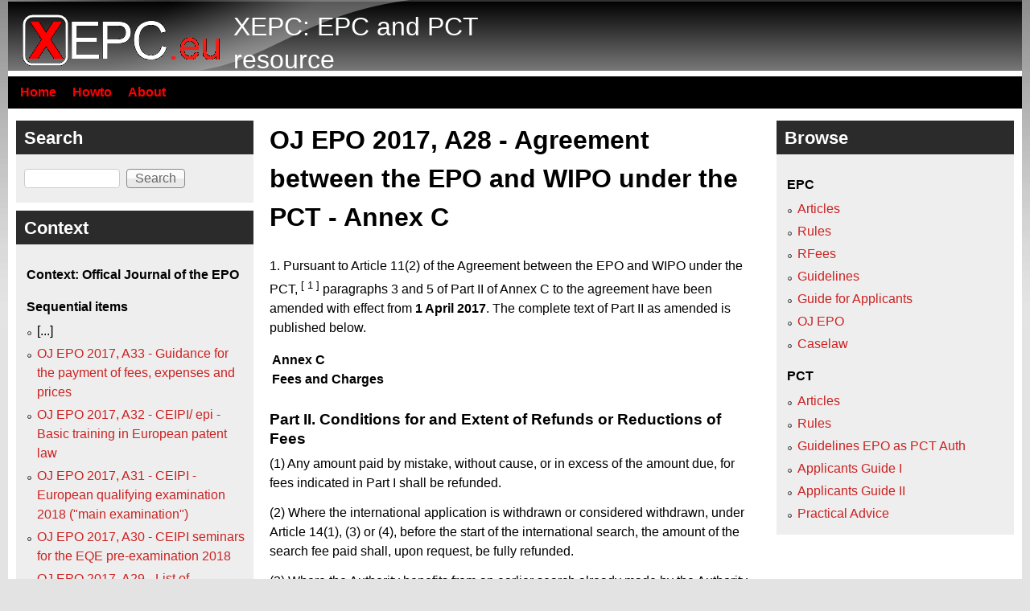

--- FILE ---
content_type: text/html; charset=utf-8
request_url: https://xepc.eu/node/oj2017-A28
body_size: 5814
content:
<!DOCTYPE html>
<!--[if lt IE 7]><html class="lt-ie9 lt-ie8 lt-ie7" lang="en" dir="ltr"><![endif]-->
<!--[if IE 7]><html class="lt-ie9 lt-ie8" lang="en" dir="ltr"><![endif]-->
<!--[if IE 8]><html class="lt-ie9" lang="en" dir="ltr"><![endif]-->
<!--[if gt IE 8]><!--><html lang="en" dir="ltr" prefix="content: http://purl.org/rss/1.0/modules/content/ dc: http://purl.org/dc/terms/ foaf: http://xmlns.com/foaf/0.1/ og: http://ogp.me/ns# rdfs: http://www.w3.org/2000/01/rdf-schema# sioc: http://rdfs.org/sioc/ns# sioct: http://rdfs.org/sioc/types# skos: http://www.w3.org/2004/02/skos/core# xsd: http://www.w3.org/2001/XMLSchema#"><!--<![endif]-->
<head>
<meta charset="utf-8" />
<meta name="Generator" content="Drupal 7 (http://drupal.org)" />
<link rel="canonical" href="/node/oj2017-A28" />
<link rel="shortlink" href="/node/131410" />
<link rel="shortcut icon" href="https://xepc.eu/sites/default/files/xepc-icon.png" type="image/png" />
<meta name="viewport" content="width=device-width, initial-scale=1" />
<meta name="MobileOptimized" content="width" />
<meta name="HandheldFriendly" content="1" />
<meta name="apple-mobile-web-app-capable" content="yes" />
<title>OJ EPO 2017, A28 - Agreement between the EPO and WIPO under the PCT - Annex C  | XEPC: EPC and PCT resource</title>
<style type="text/css" media="all">
@import url("https://xepc.eu/modules/system/system.base.css?so02jx");
@import url("https://xepc.eu/modules/system/system.menus.css?so02jx");
@import url("https://xepc.eu/modules/system/system.messages.css?so02jx");
@import url("https://xepc.eu/modules/system/system.theme.css?so02jx");
</style>
<style type="text/css" media="all">
@import url("https://xepc.eu/modules/comment/comment.css?so02jx");
@import url("https://xepc.eu/modules/field/theme/field.css?so02jx");
@import url("https://xepc.eu/modules/node/node.css?so02jx");
@import url("https://xepc.eu/modules/search/search.css?so02jx");
@import url("https://xepc.eu/modules/user/user.css?so02jx");
</style>
<style type="text/css" media="screen">
@import url("https://xepc.eu/sites/all/themes/adaptivetheme/adaptivetheme/adaptivetheme/at_core/css/at.settings.style.headings.css?so02jx");
@import url("https://xepc.eu/sites/all/themes/adaptivetheme/adaptivetheme/adaptivetheme/at_core/css/at.settings.style.image.css?so02jx");
@import url("https://xepc.eu/sites/all/themes/adaptivetheme/adaptivetheme/adaptivetheme/at_core/css/at.layout.css?so02jx");
</style>
<style type="text/css" media="all">
@import url("https://xepc.eu/sites/default/files/color/pixture_reloaded-834f10c8/colors.css?so02jx");
@import url("https://xepc.eu/sites/all/themes/pixture_reloaded/css/pixture_reloaded.css?so02jx");
@import url("https://xepc.eu/sites/all/themes/pixture_reloaded/css/pixture_reloaded.settings.style.css?so02jx");
@import url("https://xepc.eu/sites/all/themes/pixture_reloaded/patently.css?so02jx");
</style>
<link type="text/css" rel="stylesheet" href="https://xepc.eu/sites/default/files/adaptivetheme/pixture_reloaded_files/pixture_reloaded.responsive.layout.css?so02jx" media="only screen" />
<style type="text/css" media="screen">
@import url("https://xepc.eu/sites/default/files/adaptivetheme/pixture_reloaded_files/pixture_reloaded.fonts.css?so02jx");
</style>
<link type="text/css" rel="stylesheet" href="https://xepc.eu/sites/all/themes/pixture_reloaded/css/responsive.smartphone.portrait.css?so02jx" media="only screen and (max-width:320px)" />
<link type="text/css" rel="stylesheet" href="https://xepc.eu/sites/all/themes/pixture_reloaded/css/responsive.smartphone.landscape.css?so02jx" media="only screen and (min-width:321px) and (max-width:480px)" />
<link type="text/css" rel="stylesheet" href="https://xepc.eu/sites/all/themes/pixture_reloaded/css/responsive.tablet.portrait.css?so02jx" media="only screen and (min-width:481px) and (max-width:768px)" />
<link type="text/css" rel="stylesheet" href="https://xepc.eu/sites/all/themes/pixture_reloaded/css/responsive.tablet.landscape.css?so02jx" media="only screen and (min-width:769px) and (max-width:1024px)" />
<link type="text/css" rel="stylesheet" href="https://xepc.eu/sites/all/themes/pixture_reloaded/css/responsive.desktop.css?so02jx" media="only screen and (min-width:1025px)" />

<!--[if lt IE 9]>
<style type="text/css" media="screen">
@import url("https://xepc.eu/sites/default/files/adaptivetheme/pixture_reloaded_files/pixture_reloaded.lt-ie9.layout.css?so02jx");
</style>
<![endif]-->
<script type="text/javascript" src="https://xepc.eu/sites/default/files/js/js_YD9ro0PAqY25gGWrTki6TjRUG8TdokmmxjfqpNNfzVU.js"></script>
<script type="text/javascript" src="https://xepc.eu/sites/default/files/js/js_ZawnHrloEC-b__P-afZW0qL8b-oBfovlI8jeFWxwUis.js"></script>
<script type="text/javascript" src="https://xepc.eu/sites/default/files/js/js_ZwtHh_UtMhEyIZ7P23uU_tO_tZHXgPG1rk11b_m8s9Y.js"></script>
<script type="text/javascript" src="https://xepc.eu/sites/default/files/js/js_lcstW-w4mx3Zjyc2PLkV-dFrvIWiTBiBLeW850WxXhI.js"></script>
<script type="text/javascript">
<!--//--><![CDATA[//><!--
jQuery.extend(Drupal.settings, {"basePath":"\/","pathPrefix":"","setHasJsCookie":0,"ajaxPageState":{"theme":"pixture_reloaded","theme_token":"69TPVPUFJWSmmjy0iLuAGBSszZnVoEGXKbK1jhK4BaM","js":{"misc\/jquery.js":1,"misc\/jquery-extend-3.4.0.js":1,"misc\/jquery-html-prefilter-3.5.0-backport.js":1,"misc\/jquery.once.js":1,"misc\/drupal.js":1,"misc\/form-single-submit.js":1,"misc\/ajax.js":1,"misc\/progress.js":1,"sites\/all\/themes\/pixture_reloaded\/patently.js":1},"css":{"modules\/system\/system.base.css":1,"modules\/system\/system.menus.css":1,"modules\/system\/system.messages.css":1,"modules\/system\/system.theme.css":1,"modules\/comment\/comment.css":1,"modules\/field\/theme\/field.css":1,"modules\/node\/node.css":1,"modules\/search\/search.css":1,"modules\/user\/user.css":1,"sites\/all\/themes\/adaptivetheme\/adaptivetheme\/adaptivetheme\/at_core\/css\/at.settings.style.headings.css":1,"sites\/all\/themes\/adaptivetheme\/adaptivetheme\/adaptivetheme\/at_core\/css\/at.settings.style.image.css":1,"sites\/all\/themes\/adaptivetheme\/adaptivetheme\/adaptivetheme\/at_core\/css\/at.layout.css":1,"sites\/all\/themes\/pixture_reloaded\/color\/colors.css":1,"sites\/all\/themes\/pixture_reloaded\/css\/pixture_reloaded.css":1,"sites\/all\/themes\/pixture_reloaded\/css\/pixture_reloaded.settings.style.css":1,"sites\/all\/themes\/pixture_reloaded\/patently.css":1,"public:\/\/adaptivetheme\/pixture_reloaded_files\/pixture_reloaded.responsive.layout.css":1,"public:\/\/adaptivetheme\/pixture_reloaded_files\/pixture_reloaded.fonts.css":1,"sites\/all\/themes\/pixture_reloaded\/css\/responsive.smartphone.portrait.css":1,"sites\/all\/themes\/pixture_reloaded\/css\/responsive.smartphone.landscape.css":1,"sites\/all\/themes\/pixture_reloaded\/css\/responsive.tablet.portrait.css":1,"sites\/all\/themes\/pixture_reloaded\/css\/responsive.tablet.landscape.css":1,"sites\/all\/themes\/pixture_reloaded\/css\/responsive.desktop.css":1,"public:\/\/adaptivetheme\/pixture_reloaded_files\/pixture_reloaded.lt-ie9.layout.css":1}},"urlIsAjaxTrusted":{"\/search\/ssection":true,"\/node\/oj2017-A28":true},"adaptivetheme":{"pixture_reloaded":{"layout_settings":{"bigscreen":"three-col-grail","tablet_landscape":"three-col-grail","tablet_portrait":"one-col-vert","smalltouch_landscape":"one-col-vert","smalltouch_portrait":"one-col-stack"},"media_query_settings":{"bigscreen":"only screen and (min-width:1025px)","tablet_landscape":"only screen and (min-width:769px) and (max-width:1024px)","tablet_portrait":"only screen and (min-width:481px) and (max-width:768px)","smalltouch_landscape":"only screen and (min-width:321px) and (max-width:480px)","smalltouch_portrait":"only screen and (max-width:320px)"}}}});
//--><!]]>
</script>
<!--[if lt IE 9]>
<script src="https://xepc.eu/sites/all/themes/adaptivetheme/adaptivetheme/adaptivetheme/at_core/scripts/html5.js?so02jx"></script>
<![endif]-->
</head>
<body class="html not-front not-logged-in two-sidebars page-node page-node- page-node-131410 node-type-ssection atr-7.x-3.x atv-7.x-3.1 site-name-xepc-epc-and-pct-resource section-node color-scheme-custom pixture-reloaded bs-n bb-n mb-dd mbp-l rc-0">
  <div id="skip-link" class="nocontent">
    <a href="#main-content" class="element-invisible element-focusable">Skip to main content</a>
  </div>
    <div class="texture-overlay">
  <div id="page" class="container page snc-n snw-n sna-l sns-n ssc-n ssw-n ssa-l sss-n btc-n btw-b bta-l bts-n ntc-n ntw-b nta-l nts-n ctc-n ctw-b cta-l cts-n ptc-n ptw-b pta-l pts-n">

    <header  id="header" class="clearfix" role="banner">
      <div class="header-inner clearfix">

                  <!-- start: Branding -->
          <div  id="branding" class="branding-elements clearfix">

                          <div id="logo">
                <a href="/"><img class="site-logo" typeof="foaf:Image" src="https://xepc.eu/sites/default/files/xepc3_0.png" alt="XEPC: EPC and PCT resource" /></a>              </div>
            
                          <!-- start: Site name and Slogan hgroup -->
              <div  class="h-group" id="name-and-slogan">

                                  <h1 id="site-name"><a href="/" title="Home page">XEPC: EPC and PCT resource</a></h1>
                
                
              </div><!-- /end #name-and-slogan -->
            
          </div><!-- /end #branding -->
        
        
      </div>

    </header> <!-- /header -->

    <div id="menu-bar" class="nav clearfix"><nav id="block-system-main-menu" class="block block-system block-menu no-title menu-wrapper menu-bar-wrapper clearfix odd first last block-count-1 block-region-menu-bar block-main-menu"  role="navigation">  
  
  <ul class="menu clearfix"><li class="first leaf menu-depth-1 menu-item-221"><a href="/home" title="Go to the starting page">Home</a></li><li class="leaf menu-depth-1 menu-item-357"><a href="/howto" title="How to use this site">Howto</a></li><li class="last leaf menu-depth-1 menu-item-356"><a href="/about" title="About this site">About</a></li></ul>
  </nav></div>
    <!-- Messages and Help -->
        
    <!-- Breadcrumbs -->
    
    
    <!-- Three column 3x33 Gpanel -->
    
    <div id="columns">
      <div class="columns-inner clearfix">

        <div id="content-column">
          <div class="content-inner">

            
            <section id="main-content" role="main">

                                            <header  id="main-content-header" class="clearfix">

                                      <h1 id="page-title">OJ EPO 2017, A28 - Agreement between the EPO and WIPO under the PCT - Annex C </h1>
                  
                  
                </header>
                            
                              <div id="content">
                  <div id="block-system-main" class="block block-system no-title odd first last block-count-2 block-region-content block-main" >  
  
  <article id="node-131410" class="node node-ssection node-promoted article odd node-full ia-r clearfix" about="/node/oj2017-A28" typeof="sioc:Item foaf:Document" role="article">
  
  
  
  <div class="node-content">
    <div class="field field-name-body field-type-text-with-summary field-label-hidden view-mode-full"><div class="field-items"><div class="field-item even" property="content:encoded"><div id="content">
<div class="DOC4NET2_Section_l0_0em_r0_0em">
<p class="DOC4NET2_EPOP1">1. Pursuant to Article 11(2) of the Agreement between the EPO and WIPO under the PCT,<sup> </sup><sup><a name="OJ_2017_A28.f1-intext" id="OJ_2017_A28.f1-intext"></a><a>[ 1 ]</a></sup> paragraphs 3 and 5 of Part II of Annex C to the agreement have been amended with effect from <b>1 April 2017</b>. The complete text of Part II as amended is published below. </p>
<h3>Annex C<br clear="none" />Fees and Charges</h3>
<h4 class="DOC4NET2_EPOST1">Part II. Conditions for and Extent of Refunds or Reductions of Fees</h4>
<p class="DOC4NET2_EPOP1">(1) Any amount paid by mistake, without cause, or in excess of the amount due, for fees indicated in Part I shall be refunded. </p>
<p class="DOC4NET2_EPOP1">(2) Where the international application is withdrawn or considered withdrawn, under Article 14(1), (3) or (4), before the start of the international search, the amount of the search fee paid shall, upon request, be fully refunded. </p>
<p class="DOC4NET2_EPOP1">(3) Where the Authority benefits from an earlier search already made by the Authority on an application whose priority is claimed for the international application and depending upon the extent to which the Authority benefits from the earlier search in carrying out the international search and any other task entrusted to it, the search fee paid shall be refunded, to the extent provided for in a communication from the Authority to the International Bureau and published in the Gazette. </p>
<p class="DOC4NET2_EPOP1">(4) In the cases provided for under Rule 58.3, the amount of the preliminary examination fee paid shall be fully refunded. </p>
<p class="DOC4NET2_EPOP1">(5) Where the international application or the demand is withdrawn before the start of the international preliminary examination, the amount of the preliminary examination fee paid shall be fully refunded. </p>
<p class="DOC4NET2_EPOP1">(6) The Authority may provide further refunds of the international preliminary examination fee under the conditions and to the extent laid down by it. </p>
<p class="DOC4NET2_EPOP1">(7) The Authority shall refund the supplementary search fee if, before it has started the supplementary international search in accordance with Rule 45<i>bis</i>.5(a), the supplementary search request is considered not to have been submitted under Rule 45<i>bis</i>.5(g). </p>
<p class="DOC4NET2_EPOP1">(8) The Authority shall refund the supplementary search fee if, after receipt of the documents specified in Rule 45<i>bis</i>.4(e)(i) to (iv), but before it has started the supplementary international search in accordance with Rule 45<i>bis</i>.5(a), it is notified of the withdrawal of the international application or the supplementary search request. </p>
<p class="DOC4NET2_EPOP1">2. As a result of the amendment to paragraph 3 of Part II, the reference to privately commissioned "standard" searches has been deleted because such searches are no longer performed by the EPO. </p>
<p class="DOC4NET2_EPOP1">3. As a result of the amendment to paragraph 5 of Part II, the rate at which the preliminary examination fee is refunded if the international application or the demand for international preliminary examination is withdrawn before the start of the international preliminary examination has been increased from 75% to 100%. Paragraph 5 as amended applies to all refunds of the preliminary examination fee made by the EPO on or after 1 April 2017. </p>
<p class="DOC4NET2_EPOP1"> </p>
</div>
<div class="DOC4NET2-noteseparator"> </div>
<div class="DOC4NET2-notes">
<p class="DOC4NET2_FootnoteText"><sup><a name="OJ_2017_A28.f1-note" id="OJ_2017_A28.f1-note"></a><a>[ 1 ]</a></sup> OJ EPO 2010, 304; <a class="local" href="/node/oj2014-A117">OJ EPO 2014, A117</a>; <a class="local" href="/node/oj2016-A30">OJ EPO 2016, A30</a>.</p>
</div>
</div></div></div></div><div class="smallnotes"><p class="smallnote"><b>Source: </b><a href="http://www.epo.org/law-practice/legal-texts/official-journal/2017/03/a28.html" target="_blank">http://www.epo.org/law-practice/legal-texts/official-journal/2017/03/a28.html</a></p><p class="smallnote"><b>Date retrieved: </b>19 May 2021</p></div><h3>5 references found. </h3>Click <span class="expheadpre">X</span> to load a reference inside the current page, click on the title to open in a new page.<h3>EPO Guide for Applicants, part II Int. - C The EPO as ISA and SISA</h3><div><a href="?q=acb/nojs/121142" class="use-ajax" id="link_121142"><span class="expheadpre">X</span></a><a href="/node/ga_c1_4">GA C1.4 1.4</a></div><div class="expbody" id="body_121142" style="display:none;">Loading...</div><div><a href="?q=acb/nojs/121267" class="use-ajax" id="link_121267"><span class="expheadpre">X</span></a><a href="/node/ga_c4_1_16_2">GA C4.1.16.2 4.1.16.2</a></div><div class="expbody" id="body_121267" style="display:none;">Loading...</div><div><a href="?q=acb/nojs/121269" class="use-ajax" id="link_121269"><span class="expheadpre">X</span></a><a href="/node/ga_c4_1_16_4">GA C4.1.16.4 4.1.16.4</a></div><div class="expbody" id="body_121269" style="display:none;">Loading...</div><h3>Offical Journal of the EPO</h3><div><a href="?q=acb/nojs/131717" class="use-ajax" id="link_131717"><span class="expheadpre">X</span></a><a href="/node/oj2016-A30">OJ EPO 2016, A30 - PCT - Agreement between the EPO and WIPO under the PCT – Annex C </a></div><div class="expbody" id="body_131717" style="display:none;">Loading...</div><div><a href="?q=acb/nojs/132018" class="use-ajax" id="link_132018"><span class="expheadpre">X</span></a><a href="/node/oj2014-A117">OJ EPO 2014, A117 - PCT - Agreement between the EPO and WIPO under the PCT </a></div><div class="expbody" id="body_132018" style="display:none;">Loading...</div>  </div>

  
  
  <span property="dc:title" content="OJ EPO 2017, A28 - Agreement between the EPO and WIPO under the PCT - Annex C " class="rdf-meta element-hidden"></span><span property="sioc:num_replies" content="0" datatype="xsd:integer" class="rdf-meta element-hidden"></span></article>

  </div>                </div>
              
              <!-- Feed icons (RSS, Atom icons etc -->
              
            </section> <!-- /main-content -->

            
          </div>
        </div> <!-- /content-column -->

        <div class="region region-sidebar-first sidebar"><div class="region-inner clearfix"><div id="block-search-form" class="block block-search odd first block-count-3 block-region-sidebar-first block-form"  role="search"><div class="block-inner clearfix">  
      <h2 class="block-title">Search</h2>
  
  <div class="block-content content"><form action="/node/oj2017-A28" method="post" id="search-block-form" accept-charset="UTF-8"><div><div class="container-inline">
    <div class="form-item form-type-textfield form-item-search-block-form">
  <label class="element-invisible" for="edit-search-block-form--2">Search </label>
 <input title="Enter the terms you wish to search for." type="search" id="edit-search-block-form--2" name="search_block_form" value="" size="15" maxlength="128" class="form-text" />
</div>
<div class="form-actions form-wrapper" id="edit-actions"><input type="submit" id="edit-submit" name="op" value="Search" class="form-submit" /></div><input type="hidden" name="form_build_id" value="form-kyb0dfr-Joeyh9Iit0Gaabe450TIo8Ze6KsT52XDcq4" />
<input type="hidden" name="form_id" value="search_block_form" />
</div>
</div></form></div>
  </div></div><nav id="block-navblock-navigation" class="block block-navblock even last block-count-4 block-region-sidebar-first block-navigation" ><div class="block-inner clearfix">  
      <h2 class="block-title">Context</h2>
  
  <div class="block-content content"><h3>Context: Offical Journal of the EPO</h3><div class="item-list"><h3>Sequential items</h3><ul><li class="even first">[...]</li><li class="odd"><a href="/node/oj2017-A33">OJ EPO 2017, A33 - Guidance for the payment of fees, expenses and prices </a></li><li class="even"><a href="/node/oj2017-A32">OJ EPO 2017, A32 - CEIPI/ epi - Basic training in European patent law </a></li><li class="odd"><a href="/node/oj2017-A31">OJ EPO 2017, A31 - CEIPI - European qualifying examination 2018 (&quot;main examination&quot;) </a></li><li class="even"><a href="/node/oj2017-A30">OJ EPO 2017, A30 - CEIPI seminars for the EQE pre-examination 2018 </a></li><li class="odd"><a href="/node/oj2017-A29">OJ EPO 2017, A29 - List of professional representatives before the European Patent Office [ 1 ] </a></li><li class="even"><b>OJ EPO 2017, A28 - Agreement between the EPO and WIPO under the PCT - Annex C </b></li><li class="odd"><a href="/node/oj2017-A27">OJ EPO 2017, A27 - ES Spain </a></li><li class="even"><a href="/node/oj2017-A26">OJ EPO 2017, A26 - Guidance for the payment of fees, expenses and prices </a></li><li class="odd"><a href="/node/oj2017-A25">OJ EPO 2017, A25 - List of professional representatives before the European Patent Office [ 1 ] </a></li><li class="even"><a href="/node/oj2017-A24">OJ EPO 2017, A24 - Notice from the Examination Secretariat for the European qualifying examination - Registration pursuant to Rule 28 of the Implementing provisions to the Regulation on the European qualifying examination </a></li><li class="odd"><a href="/node/oj2017-A23">OJ EPO 2017, A23 - Announcement of the European qualifying examination 2018 - Pre-examination and main examination </a></li><li class="even last">[...]</li></ul></div></div>
  </div></nav></div></div>        <div class="region region-sidebar-second sidebar"><div class="region-inner clearfix"><section id="block-navblock-browse" class="block block-navblock odd first last block-count-5 block-region-sidebar-second block-browse" ><div class="block-inner clearfix">  
      <h2 class="block-title">Browse</h2>
  
  <div class="block-content content"><div class="item-list"><h3>EPC</h3><ul><li class="even first"><a href="/browse/epc_art">Articles</a></li><li class="odd"><a href="/browse/epc_rules">Rules</a></li><li class="even"><a href="/browse/epc_rfees">RFees</a></li><li class="odd"><a href="/browse/guidelines">Guidelines</a></li><li class="even"><a href="/browse/htgii">Guide for Applicants</a></li><li class="odd"><a href="/browse/oj_epo">OJ EPO</a></li><li class="even last"><a href="/browse/caselaw">Caselaw</a></li></ul></div><div class="item-list"><h3>PCT</h3><ul><li class="even first"><a href="/browse/pct_art">Articles</a></li><li class="odd"><a href="/browse/pct_rules">Rules</a></li><li class="even"><a href="/browse/glpct">Guidelines EPO as PCT Auth</a></li><li class="odd"><a href="/browse/agip">Applicants Guide I</a></li><li class="even"><a href="/browse/agnp">Applicants Guide II</a></li><li class="odd last"><a href="/browse/pa">Practical Advice</a></li></ul></div></div>
  </div></section></div></div>
      </div>
    </div> <!-- /columns -->

    
    <!-- four-4x25 Gpanel -->
    
          <footer  id="footer" class="clearfix" role="contentinfo">
        <div id="footer-inner" class="clearfix">
                    <p class="attribute-creator"><small class="attribution">Premium Drupal Theme by <a href="http://adaptivethemes.com">Adaptivethemes.com</a></small></p>
        </div>
      </footer>
    
  </div> <!-- /page -->
</div> <!-- /texture overlay -->
  </body>
</html>
